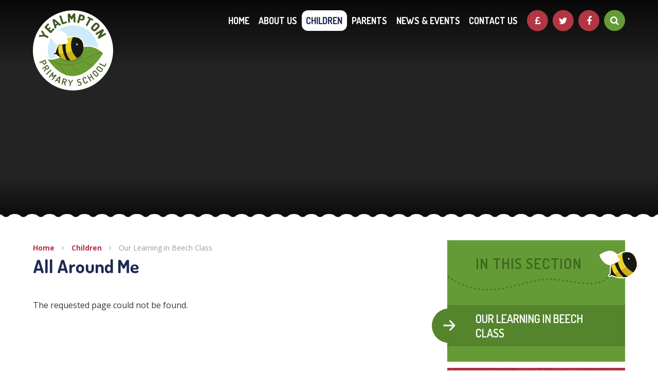

--- FILE ---
content_type: text/css
request_url: https://www.yealmpton-primary.devon.sch.uk/_site/css/gallery.css?cache=260126
body_size: 4467
content:
@import "https://fonts.googleapis.com/css?family=Asap:700|Caveat:700|Dosis:500,600,700";
@import url(/_site/fonts/muli/stylesheet.css);
.content__gallery__desc,
.content__album__desc {
  margin: 0 0 3em;
}

.content__album,
.content__gallery {
  margin-bottom: 3em;
}
.content__album:before, .content__album:after,
.content__gallery:before,
.content__gallery:after {
  content: "";
  display: table;
}
.content__album:after,
.content__gallery:after {
  clear: both;
}
.lte-ie7 .content__album, .lte-ie7
.content__gallery {
  zoom: 1;
}

.content__gallery__list,
.content__album__list {
  margin: 0 -.5em;
  padding: 0;
  list-style: none;
  position: relative;
}

.content__gallery__list li,
.content__album__list li {
  padding: 0 .5em;
  margin: 0 0 1em;
  position: relative;
  box-shadow: none !important;
}

@media all and (min-width: 415px) {
  .content__gallery__list--2 li,
  .content__gallery__list--3 li,
  .content__gallery__list--4 li,
  .content__album__list--2 li,
  .content__album__list--3 li,
  .content__album__list--4 li {
    width: 50%;
    float: left;
  }
}
.lte-ie8 .content__gallery__list--2 li,
.lte-ie8 .content__gallery__list--3 li,
.lte-ie8 .content__gallery__list--4 li,
.lte-ie8 .content__album__list--2 li,
.lte-ie8 .content__album__list--3 li,
.lte-ie8 .content__album__list--4 li {
  width: 50%;
  float: left;
}

@media all and (min-width: 769px) {
  .content__gallery__list--3 li,
  .content__gallery__list--4 li,
  .content__album__list--3 li,
  .content__album__list--4 li {
    width: 33.33%;
  }
}
.lte-ie8 .content__gallery__list--3 li,
.lte-ie8 .content__gallery__list--4 li,
.lte-ie8 .content__album__list--3 li,
.lte-ie8 .content__album__list--4 li {
  width: 33.33%;
}

@media all and (min-width: 1025px) {
  .content__gallery__list--4 li,
  .content__album__list--4 li {
    width: 25%;
  }
}
.content__gallery__list__item__image a,
.content__album__list__item__image a {
  width: 100%;
  padding-bottom: 100%;
  display: block;
  position: relative;
  overflow: hidden;
  background: #000;
}
.content__gallery__list__item__image img,
.content__album__list__item__image img {
  width: 102%;
  max-width: 102% !important;
  height: auto;
  position: absolute;
  top: 0;
  left: -1%;
  opacity: .5;
  -webkit-transition: opacity .8s, -webkit-transform 1s;
          transition: opacity .8s, transform 1s;
}
.content__gallery__list__item__image a:hover img,
.content__album__list__item__image a:hover img {
  opacity: 1;
  -webkit-transform: scale(1.05);
      -ms-transform: scale(1.05);
          transform: scale(1.05);
}

.content__gallery__list__item__info {
  position: absolute;
  top: 0;
  right: 0;
  bottom: 0;
  left: 0;
  pointer-events: none;
}
.content__gallery__list__item__info h3,
.content__gallery__list__item__info p {
  color: #FFF;
}

.content__gallery__list__item__info__table {
  width: 100%;
  height: 100%;
  display: table;
}

.content__gallery__list__item__info__cell {
  padding: 0 1em;
  display: table-cell;
  text-align: center;
  vertical-align: middle;
}

.content__gallery__list__item__info__title {
  padding: .2em 0;
  margin: .5em 0 0;
  display: inline;
}

.content__gallery__list__item__info__date {
  margin: 0;
  font-size: .8em;
  color: #FFF;
}

.content__album__uploader {
  min-height: 175px;
}

.content__album__list__item.ui-sortable-placeholder:after {
  content: '';
  display: block;
  width: 100%;
  padding-bottom: 100%;
}

.content__album__list__item__info {
  display: none;
}

.content__album__list__item__edit {
  width: 95%;
  height: 95%;
  display: none;
  position: absolute;
  top: 2.5%;
  left: 2.5%;
  background: #FFF;
  background: rgba(255, 255, 255, 0.9);
}

.content__album__list__item__edit__data {
  display: none;
}

.content__album__list__item__edit__fields.admin_ui {
  overflow: hidden;
  padding: 15px;
  padding-right: 25px;
  text-align: left;
}
.content__album__list__item__edit__fields.admin_ui label {
  display: block;
}
.content__album__list__item__edit__fields.admin_ui input[type=text],
.content__album__list__item__edit__fields.admin_ui textarea {
  width: 100%;
  max-width: 100%;
  display: block;
  padding: 3px 0 3px 9px;
  margin: 0 0 15px;
}

.content__album__list--editable .content__album__list__item__edit {
  display: block;
}
